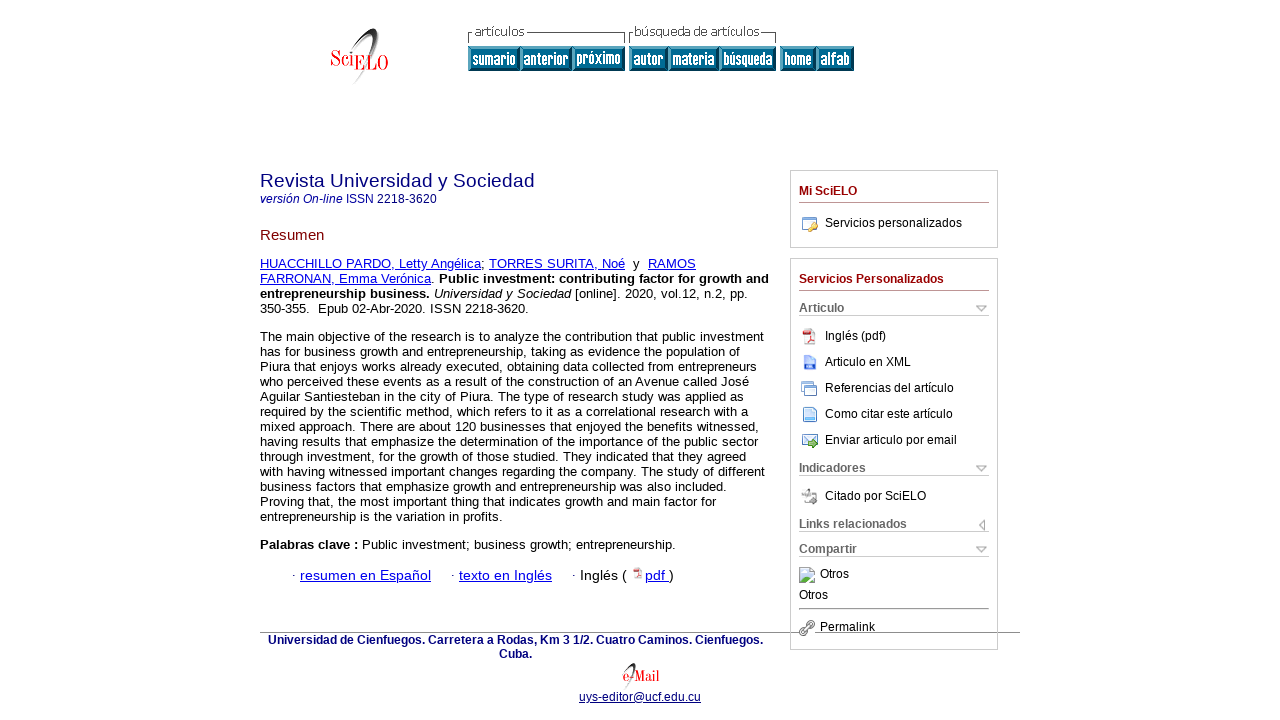

--- FILE ---
content_type: text/html; charset=0
request_url: http://scielo.sld.cu/scielo.php?script=sci_abstract&pid=S2218-36202020000200350&lng=es&nrm=iso&tlng=en
body_size: 4539
content:
<!DOCTYPE html PUBLIC "-//W3C//DTD XHTML 1.0 Transitional//EN" "http://www.w3.org/TR/xhtml1/DTD/xhtml1-transitional.dtd">
<html xmlns="http://www.w3.org/1999/xhtml" xmlns:mml="http://www.w3.org/1998/Math/MathML"><head><meta http-equiv="Content-Type" content="text/html; charset=UTF-8"><title>Public investment: contributing factor for growth and entrepreneurship business</title><meta http-equiv="Pragma" content="no-cache"></meta><meta http-equiv="Expires" content="Mon, 06 Jan 1990 00:00:01 GMT"></meta><meta name="citation_journal_title" content="Revista Universidad y Sociedad"></meta><meta name="citation_publisher" content=""></meta><meta name="citation_title" content="Public investment: contributing factor for growth and entrepreneurship business"></meta><meta name="citation_date" content="06/2020"></meta><meta name="citation_volume" content="12"></meta><meta name="citation_issue" content="2"></meta><meta name="citation_issn" content="2218-3620"></meta><meta name="citation_doi" content=""></meta><meta name="citation_abstract_html_url" content="http://scielo.sld.cu/scielo.php?script=sci_abstract&amp;pid=S2218-36202020000200350&amp;lng=es&amp;nrm=iso&amp;tlng=en"></meta><meta name="citation_fulltext_html_url" content="http://scielo.sld.cu/scielo.php?script=sci_arttext&amp;pid=S2218-36202020000200350&amp;lng=es&amp;nrm=iso&amp;tlng=en"></meta><meta xmlns="" name="citation_author" content="Huacchillo Pardo, Letty AngÃ©lica"><meta xmlns="" name="citation_author_institution" content="Universidad CÃ©sar Vallejo, PerÃº"><meta xmlns="" name="citation_author" content="Torres Surita, NoÃ©"><meta xmlns="" name="citation_author_institution" content="Universidad CÃ©sar Vallejo, PerÃº"><meta xmlns="" name="citation_author" content="Ramos FarroÃ±Ã¡n, Emma VerÃ³nica"><meta xmlns="" name="citation_author_institution" content="Universidad CÃ©sar Vallejo, PerÃº"><meta name="citation_firstpage" content="350"></meta><meta name="citation_lastpage" content="355"></meta><meta name="citation_id" content=""></meta><meta xmlns="" name="citation_pdf_url" language="en" default="true" content="http://scielo.sld.cu/pdf/rus/v12n2/2218-3620-rus-12-02-350.pdf"><link rel="stylesheet" type="text/css" href="/css/screen/general.css"></link><link rel="stylesheet" type="text/css" href="/css/screen/layout.css"></link><link rel="stylesheet" type="text/css" href="/css/screen/styles.css"></link><link rel="stylesheet" type="text/css" href="/xsl/pmc/v3.0/xml.css"></link><script language="javascript" src="applications/scielo-org/js/jquery-1.4.2.min.js"></script><script language="javascript" src="applications/scielo-org/js/toolbox.js"></script></head><body><div class="container"><div class="top"><div id="issues"></div><TABLE xmlns="" cellSpacing="0" cellPadding="7" width="100%" border="0"><TBODY><TR><TD vAlign="top" width="26%"><P align="center"><A href="http://scielo.sld.cu/scielo.php?lng=es"><IMG src="/img/es/fbpelogp.gif" border="0" alt="SciELO - Scientific Electronic Library Online"></A><BR></P></TD><TD vAlign="top" width="74%"><TABLE><TBODY><TR><TD NoWrap><IMG src="/img/es/grp1c.gif">Â <IMG src="/img/es/artsrc.gif"><BR><A href="http://scielo.sld.cu/scielo.php?script=sci_issuetoc&amp;pid=2218-362020200002&amp;lng=es&amp;nrm=iso"><IMG src="/img/es/toc.gif" border="0" alt="vol.12Â nÃºmero2"></A><A href="http://scielo.sld.cu/scielo.php?script=sci_abstract&amp;pid=S2218-36202020000200341&amp;lng=es&amp;nrm=iso"><IMG src="/img/es/prev.gif" border="0" alt="El zinc en el tratamiento de la talla baja"></A><A href="http://scielo.sld.cu/scielo.php?script=sci_abstract&amp;pid=S2218-36202020000200356&amp;lng=es&amp;nrm=iso"><IMG src="/img/es/next.gif" border="0" alt="La gestiÃ³n financiera y su incidencia en la toma de decisiones financieras"></A>Â <A href="http://scielo.sld.cu/cgi-bin/wxis.exe/iah/?IsisScript=iah/iah.xis&amp;base=article%5Edrus&amp;index=AU&amp;format=iso.pft&amp;lang=e&amp;limit=2218-3620"><IMG src="/img/es/author.gif" border="0" alt="Ã­ndice de autores"></A><A href="http://scielo.sld.cu/cgi-bin/wxis.exe/iah/?IsisScript=iah/iah.xis&amp;base=article%5Edrus&amp;index=KW&amp;format=iso.pft&amp;lang=e&amp;limit=2218-3620"><IMG src="/img/es/subject.gif" border="0" alt="Ã­ndice de materia"></A><A href="http://scielo.sld.cu/cgi-bin/wxis.exe/iah/?IsisScript=iah/iah.xis&amp;base=article%5Edrus&amp;format=iso.pft&amp;lang=e&amp;limit=2218-3620"><IMG src="/img/es/search.gif" border="0" alt="bÃºsqueda de artÃ­culos"></A></TD><TD noWrap valign="bottom"><A href="http://scielo.sld.cu/scielo.php?script=sci_serial&amp;pid=2218-3620&amp;lng=es&amp;nrm=iso"><IMG src="/img/es/home.gif" border="0" alt="Home Page"></A><A href="http://scielo.sld.cu/scielo.php?script=sci_alphabetic&amp;lng=es&amp;nrm=iso"><IMG src="/img/es/alpha.gif" border="0" alt="lista alfabÃ©tica de revistas"></A>
             Â 
            </TD></TR></TBODY></TABLE></TD></TR></TBODY></TABLE><BR xmlns=""></div><div class="content"><form xmlns="" name="addToShelf" method="post" action="http://www.scielo.org/applications/scielo-org/services/addArticleToShelf.php" target="mensagem"><input type="hidden" name="PID" value="S2218-36202020000200350"><input type="hidden" name="url" value="http://scielo.sld.cu/scielo.php?script=sci_arttext%26pid=S2218-36202020000200350%26lng=es%26nrm=iso%26tlng="></form><form xmlns="" name="citedAlert" method="post" action="http://www.scielo.org/applications/scielo-org/services/citedAlert.php" target="mensagem"><input type="hidden" name="PID" value="S2218-36202020000200350"><input type="hidden" name="url" value="http://scielo.sld.cu/scielo.php?script=sci_arttext%26pid=S2218-36202020000200350%26lng=es%26nrm=iso%26tlng="></form><form xmlns="" name="accessAlert" method="post" action="http://www.scielo.org/applications/scielo-org/services/accessAlert.php" target="mensagem"><input type="hidden" name="PID" value="S2218-36202020000200350"><input type="hidden" name="url" value="http://scielo.sld.cu/scielo.php?script=sci_arttext%26pid=S2218-36202020000200350%26lng=es%26nrm=iso%26tlng="></form><div xmlns="" id="group"><div id="toolBox"><h2 id="toolsSection">Mi SciELO</h2><div id="box_content"><ul><li><a href="http://www.scielo.org/apps/servicesplatform/client/controller/authentication/origin/aHR0cDovL3NjaWVsby5zbGQuY3Uvc2NpZWxvLnBocD9zY3JpcHQ9c2NpX2Fic3RyYWN0JnBpZD1TMjIxOC0zNjIwMjAyMDAwMDIwMDM1MCZsbmc9ZXMmbnJtPWlzbyZ0bG5nPWVu" onClick="callUpdateArticleLog('servicos_customizados');" rel="nofollow"><img src="/img/es/iconLogin.gif">Servicios personalizados</a></li></ul></div></div><div id="toolBox"><h2 id="toolsSection">Servicios Personalizados</h2><div class="toolBoxSection"><h2 class="toolBoxSectionh2">Articulo</h2></div><div class="box"><ul><li><a href="/pdf/rus/v12n2/2218-3620-rus-12-02-350.pdf"><img src="/img/en/iconPDFDocument.gif">InglÃ©s (pdf)
    </a></li><li><a href="http://scielo.sld.cu/scieloOrg/php/articleXML.php?pid=S2218-36202020000200350&amp;lang=es" rel="nofollow" target="xml"><img src="/img/es/iconXMLDocument.gif">Articulo en XML</a></li><li><a href="javascript:%20void(0);" onClick="window.open('http://scielo.sld.cu/scieloOrg/php/reference.php?pid=S2218-36202020000200350&amp;caller=scielo.sld.cu&amp;lang=es','','width=640,height=480,resizable=yes,scrollbars=1,menubar=yes');
                        callUpdateArticleLog('referencias_do_artigo');" rel="nofollow"><img src="/img/es/iconReferences.gif">Referencias del artÃ­culo</a></li><li><td xmlns:xlink="http://www.w3.org/1999/xlink" valign="middle"><a href="javascript:void(0);" onmouseout="status='';" class="nomodel" style="text-decoration: none;" onclick='OpenArticleInfoWindow ( 780, 450, "http://scielo.sld.cu/scielo.php?script=sci_isoref&amp;pid=S2218-36202020000200350&amp;lng=es&amp;tlng=en"); ' rel="nofollow" onmouseover=" status='Como citar este artÃ­culo'; return true; "><img border="0" align="middle" src="/img/es/fulltxt.gif"></a></td><td xmlns:xlink="http://www.w3.org/1999/xlink"><a href="javascript:void(0);" onmouseout="status='';" class="nomodel" style="text-decoration: none;" onclick='OpenArticleInfoWindow ( 780, 450, "http://scielo.sld.cu/scielo.php?script=sci_isoref&amp;pid=S2218-36202020000200350&amp;lng=es&amp;tlng=en");' rel="nofollow" onmouseover=" status='Como citar este artÃ­culo'; return true; ">Como citar este artÃ­culo</a></td></li><script language="javascript" src="article.js"></script><li><a href="javascript:void(0);" onclick="window.open('http://scielo.sld.cu/applications/scielo-org/pages/services/sendMail.php?pid=S2218-36202020000200350&amp;caller=scielo.sld.cu&amp;lang=es','','width=640,height=480,resizable=yes,scrollbars=1,menubar=yes,');" rel="nofollow"><img src="/img/es/iconEmail.gif">Enviar articulo por email</a></li></ul></div><div class="toolBoxSection"><h2 class="toolBoxSectionh2">Indicadores</h2></div><div class="box"><ul><li><img src="/img/es/iconCitedOff.gif" alt="No hay articulos citados">Citado por SciELO </li></ul></div><div class="toolBoxSection"><h2 class="toolBoxSectionh2">Links relacionados</h2></div><div class="box"><ul><li><img src="/img/es/iconRelatedOff.gif" alt="No hay articulos similares">Similares en
    SciELO </li></ul></div><div class="toolBoxSection"><h2 class="toolBoxSectionh2">Compartir</h2></div><div class="box"><ul><li><div class="addthis_toolbox addthis_default_style"><a class="addthis_button_delicious"></a><a class="addthis_button_google"></a><a class="addthis_button_twitter"></a><a class="addthis_button_digg"></a><a class="addthis_button_citeulike"></a><a class="addthis_button_connotea"></a><a href="http://www.mendeley.com/import/?url=http://scielo.sld.cu/scielo.php?script=sci_arttext%26pid=S2218-36202020000200350%26lng=es%26nrm=iso%26tlng=" title="Mendeley"><img src="http://www.mendeley.com/graphics/mendeley.png"></a><a href="http://www.addthis.com/bookmark.php?v=250&amp;username=xa-4c347ee4422c56df" class="addthis_button_expanded">Otros</a></div><script type="text/javascript" src="http://s7.addthis.com/js/250/addthis_widget.js#username=xa-4c347ee4422c56df"></script></li><li><div class="addthis_toolbox addthis_default_style"><a href="http://www.addthis.com/bookmark.php?v=250&amp;username=xa-4c347ee4422c56df" class="addthis_button_expanded">Otros</a></div></li><script type="text/javascript" src="http://s7.addthis.com/js/250/addthis_widget.js#username=xa-4c347ee4422c56df"></script></ul></div><hr><ul><li><a id="permalink" href="javascript:void(0);"><img src="/img/common/iconPermalink.gif">Permalink</a></li></ul></div><div id="permalink_box" style="margin-left:20px;background-color:#F2F2F2;border: 1px solid #CCC;display:none;position:absolute;z-index:1;padding:2px 10px 10px 10px;"><div style="text-align:right;"><img src="/img/common/icon-close.png" onClick="$('#permalink_box').toggle();"></div><input type="text" name="short-url" id="short-url"></div></div><h2>Revista Universidad y Sociedad</h2><h2 id="printISSN"><FONT xmlns="" xmlns:xlink="http://www.w3.org/1999/xlink" color="#0000A0"><!--ONLINes--><em>versiÃ³nÂ On-line</em>Â ISSN </FONT>2218-3620</h2><div class="index,en"><h4 xmlns="">Resumen</h4><p xmlns=""><a href="http://scielo.sld.cu/cgi-bin/wxis.exe/iah/?IsisScript=iah/iah.xis&amp;base=article%5Edlibrary&amp;format=iso.pft&amp;lang=e&amp;nextAction=lnk&amp;indexSearch=AU&amp;exprSearch=HUACCHILLO+PARDO,+LETTY+ANGELICA">HUACCHILLO PARDO,  Letty AngÃ©lica</a>; <a href="http://scielo.sld.cu/cgi-bin/wxis.exe/iah/?IsisScript=iah/iah.xis&amp;base=article%5Edlibrary&amp;format=iso.pft&amp;lang=e&amp;nextAction=lnk&amp;indexSearch=AU&amp;exprSearch=TORRES+SURITA,+NOE">TORRES SURITA,  NoÃ©</a> Â yÂ  <a href="http://scielo.sld.cu/cgi-bin/wxis.exe/iah/?IsisScript=iah/iah.xis&amp;base=article%5Edlibrary&amp;format=iso.pft&amp;lang=e&amp;nextAction=lnk&amp;indexSearch=AU&amp;exprSearch=RAMOS+FARRONAN,+EMMA+VERONICA">RAMOS FARRONAN,  Emma VerÃ³nica</a>.<span class="article-title"> Public investment: contributing factor for growth and entrepreneurship business.</span><i> Universidad y Sociedad</i> [online].  2020,  vol.12, n.2, pp. 350-355. 
			Â EpubÂ 02-Abr-2020. ISSN 2218-3620.</p><p xmlns=""> <p>The main objective of the research is to analyze the contribution that public investment has for business growth and entrepreneurship, taking as evidence the population of Piura that enjoys works already executed, obtaining data collected from entrepreneurs who perceived these events as a result of the construction of an Avenue called JosÃ© Aguilar Santiesteban in the city of Piura. The type of research study was applied as required by the scientific method, which refers to it as a correlational research with a mixed approach. There are about 120 businesses that enjoyed the benefits witnessed, having results that emphasize the determination of the importance of the public sector through investment, for the growth of those studied. They indicated that they agreed with having witnessed important changes regarding the company. The study of different business factors that emphasize growth and entrepreneurship was also included. Proving that, the most important thing that indicates growth and main factor for entrepreneurship is the variation in profits.</p></p><p xmlns=""><strong>Palabras clave
		:
		</strong>Public investment; business growth; entrepreneurship.
	</p><p xmlns=""><div xmlns:xlink="http://www.w3.org/1999/xlink" align="left"> Â Â Â  
                Â Â Â Â <font face="Symbol" color="#000080">Â· </font><a href="http://scielo.sld.cu/scielo.php?script=sci_abstract&amp;pid=S2218-36202020000200350&amp;lng=es&amp;nrm=iso&amp;tlng=es">resumen en  EspaÃ±ol</a>
                Â Â Â Â <font face="Symbol" color="#000080">Â· </font><a href="http://scielo.sld.cu/scielo.php?script=sci_arttext&amp;pid=S2218-36202020000200350&amp;lng=es&amp;nrm=iso&amp;tlng=en">texto en  InglÃ©s</a>
                Â Â Â Â <font face="Symbol" color="#000080">Â· </font> InglÃ©s
                (
                <a href="/pdf/rus/v12n2/2218-3620-rus-12-02-350.pdf"><img src="/img/en/iconPDFDocument.gif" width="14px">pdf
                </a>
                )
            </div></p></div><div align="left"></div><div class="spacer">Â </div></div><!--cc--><!--mode=license--><div xmlns="" class="footer">Universidad de Cienfuegos. Carretera a Rodas, Km 3 1/2. Cuatro Caminos. Cienfuegos. Cuba.<br xmlns:xlink="http://www.w3.org/1999/xlink"><IMG xmlns:xlink="http://www.w3.org/1999/xlink" src="/img/es/e-mailt.gif" border="0"><br xmlns:xlink="http://www.w3.org/1999/xlink"><A xmlns:xlink="http://www.w3.org/1999/xlink" class="email" href="mailto:uys-editor@ucf.edu.cu">uys-editor@ucf.edu.cu</A><script type="text/javascript">
              var _gaq = _gaq || [];
              _gaq.push(['_setAccount', 'UA-4491438-1']);
              _gaq.push(['_trackPageview']);
              _gaq.push(['_setSampleRate', '']);

              (function() {
                var ga = document.createElement('script'); ga.type = 'text/javascript'; ga.async = true;
                ga.src = ('https:' == document.location.protocol ? 'https://ssl' : 'http://www') + '.google-analytics.com/ga.js';
                var s = document.getElementsByTagName('script')[0]; s.parentNode.insertBefore(ga, s);
              })();

            </script></div></div></body></html>
<!--transformed by PHP 02:01:06 19-01-2026-->
<!--CACHE MSG: CACHE NAO FOI UTILIZADO -->
<!-- REQUEST URI: /scielo.php?script=sci_abstract&pid=S2218-36202020000200350&lng=es&nrm=iso&tlng=en-->
<!--SERVER:201.220.222.60-->

--- FILE ---
content_type: text/css
request_url: http://scielo.sld.cu/xsl/pmc/v3.0/xml.css
body_size: 4754
content:
@charset "utf-8";

.categoria{
    text-align: right;
    text-transform: uppercase;
    font-weight: bold;
}

/*Títulos do artigo*/
.title{
    /* font-size: 16pt; */
    font-weight: bold;
    font-size: 135%;
}

/*Titulo traduzido do artigo*/
.trans-title{
    font-size: 120%;
    margin-top: 80px;
    margin-bottom: 80px;
    font-weight: bold;
}

.abstract .sec, .trans-abstract .sec {
    text-transform: uppercase;
    margin-top: 10px;
}
.abstract {
    border-top: 1px solid;
    border-bottom: 1px solid;
    margin-top: 45px;
    font-size: 97%;
}
.trans-abstract {
    border-bottom: 1px solid;
    margin-top: 45px;
    font-size: 97%;
}
.sec {
    /* clear:both; 
    font-size: 15pt;*/
    /* border-bottom: #CCC double thick; */
    margin-top: 40px;
    font-weight: bold;
    font-size: 120%;
    text-transform: uppercase;  
}

.sub-subsec{
    padding-top: 10px;
    font-size: 100%;
    font-weight: bold;
}

/*Título das Subseções do artigo*/
.subsec{
    font-size: 110%;
    margin-bottom: 0px;
    font-weight: bold;
}

/*Título das Subseções do artigo*/
.sub-subsec, .subsection-title {
    font-size: 100%;
    font-weight: bold;
}
.table {
    font-family: Helvetica,sans-serif;
    display: table;
    border-collapse: collapse;
    border-spacing: 0;
    min-width: 95%;
    margin: 0 auto;
}


.thead{display:table-header-group; border-color:black; vertical-align:middle; border-bottom: 1px solid black; border:black; text-align:center;}

.thead td, th{border-bottom: 1px solid black; border-top: 1px solid black;}

.tbody{display: table-row-group; border-color:black; vertical-align:middle; border-bottom: 1px solid black; text-align:center; font-size: 15pt;}

.tbody td, tr:last-child{border-bottom: 1px solid black;}

.td {
    font-size: 8pt;
        border-spacing: 20pt;
        border-color: black;
        border-bottom: 1px solid black;
}

.col {
    display: table-column
}

.colgroup {
    display: table-column-group
}

.tfoot {
    display: table-footer-group;
    vertical-align: middle;
    border-color: inherit;
    text-align:justify;
    font-size: 8pt;
}
.dotted_table {
    empty-cells: show;
    border-style: dotted dotted dotted dotted;
    font-family: Helvetica,sans-serif;
    display: table;
border-collapse: separate;
border-spacing: 2px;
border-color: gray;
}
.table_thumbnail {
    padding-top: 25px;
    border-top: 1px solid;
    min-height: 90px;
    padding-bottom: 25px;
}
.td_thumbnail {
    vertical-align: top;
    
}
.td_label_caption {
    text-align: justify;
    vertical-align: top;    
}
.thumbnail{
    width: 120px;
    max-height: 75px;
    vertical-align: top;
}

.label_caption {
    padding-top: 5px;
    vertical-align: top;
    padding-bottom: 5px;
    font-family: arial;
}
.caption {
    text-align: justify;
}
.label {
    font-weight: bold;
}

.inline-formula {
    max-width: 800px;
    display: inline;
    max-height: 10%;
}

.disp-formula {
    padding: 25px;
    max-width: 800px;
    max-height: 10%;
    text-align: center;
}
.disp-formula .label {
    padding: 50px;
    display: inline-block;
    }
.disp-formula .formula {
    padding: 50px;
    display: inline-block;
    }

.graphic {
    padding: 25px;
    width: auto;
    max-width: 800px;
    
}

.inline-graphic{
    display: inline;
    max-height: 40px;
}
.figure-group, .table-wrap-group {
    max-width: 800px;
    border-color: transparent;
    padding-top: 15px;
    padding-bottom: 15px;
}

.figure {
    max-width: 800px;
    border-color: transparent;
    padding-top: 5px;
    padding-bottom: 5px;
}

.table-wrap {
    max-width: 800px;
    border-color: transparent;
    padding-top: 5px;
    padding-bottom: 5px;
}

#article-footer {
    display: none;
}
    
.foot-notes {
    padding-top: 20px;
}
.footnote {
border-top: 1px solid;
    padding-top: 10px;
    vertical-align: top;
    padding-bottom: 10px;
    font-size: 90%;
    
}
.fn-label {
font-size: 80%;
padding-top: 0px;
}
.fn-author {}

.corresp {}

.sig-block {
    text-align: right;
    padding-top: 5%; 
}
.autores{
    margin-bottom: 25px;
    font-weight: bold;
    font-size: 97%;
}
.aff {
    margin: 0;
}
.sub-article {
    border-top: 1px double #CCC ;
    padding-top: 5%;
    padding-bottom: 5%;
    }
.ack {
    padding-top: 2%;
    padding-bottom: 1%;
}
.boxed-text {
    padding: 25px;
    border: 2px solid black;
    margin: 25px;
}
.article-license P, .article-license A, .article-license  SPAN{
    text-align: left;
    font-size: 8pt;
    color: black
}
.fn-block {
    margin-left: 10px;
}
.fn {
    margin-top: 20px;
}
.product {
    font-family: Book Antiqua;
    font-size: 10pt;
    padding: 10px 10px 10px 10px;
    margin: 5px 5px 5px 5px;
    background-color: #DADFE5;
    width:60%;
 }
